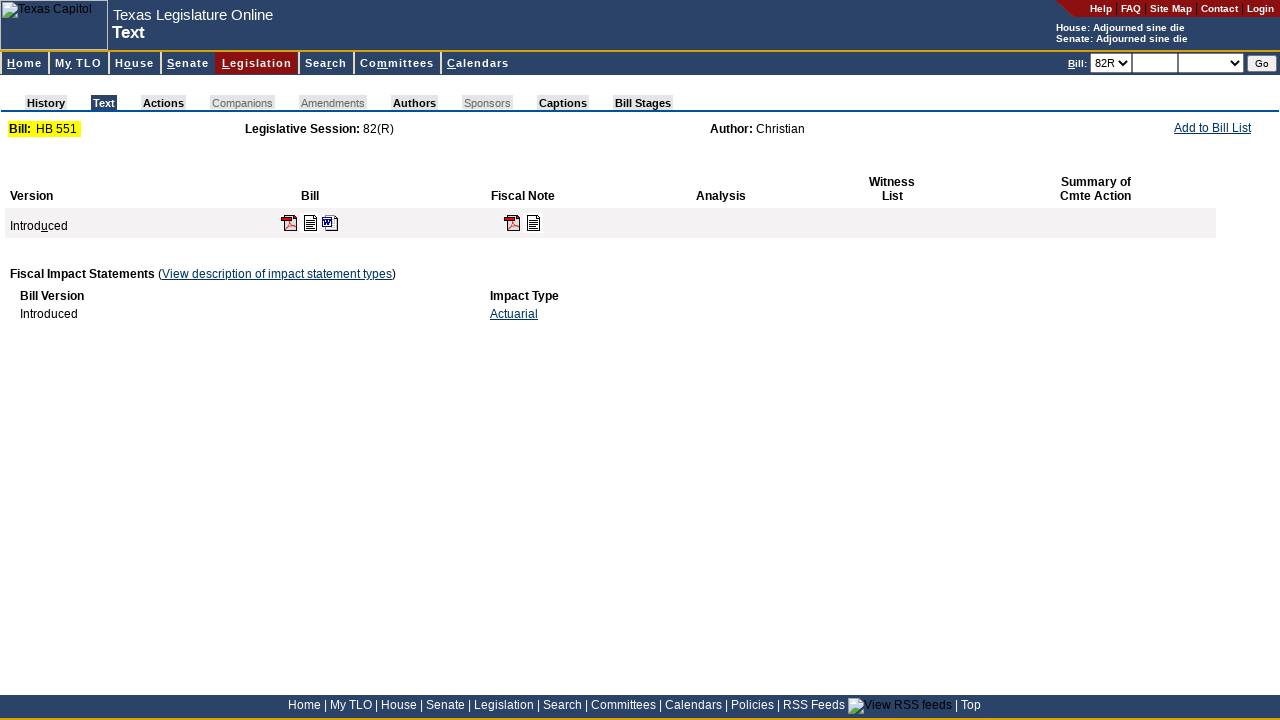

--- FILE ---
content_type: text/html; charset=utf-8
request_url: https://capitol.texas.gov/billlookup/Text.aspx?LegSess=82R&Bill=HB551
body_size: 9590
content:

<!DOCTYPE HTML PUBLIC "-//W3C//DTD HTML 4.0 Transitional//EN" >
<html>
	<head>
		<title id="pageTitle">Texas Legislature Online - 82(R) Text for HB 551</title>
		<link rel="Shortcut Icon" type="image/x-icon" href="../images/favicon.ico" />			
		<script src="../scripts/billnumber.js" type="text/javascript"></script>
		<script src="../scripts/dialogWindow.js" type="text/javascript"></script>
		<link href="../stylesheets/style.css" type="text/css" rel="stylesheet"/>
		
	</head>
	<body id="billlookup" onload="JavaScript:openTextWindowIfRequested()">
	    <div id="container">
	    <div id="banner">
		
<div id="pageHeader">

<a name="top"></a><a href="#startcontent" class="skipToContentLink" tabindex=1>Skip to main content.</a>

<table id="hdrTable" cellspacing="0" cellpadding="0" width="100%" summary="Table contains page description and navigation."  border=0>
  <tr>
    <td>
      <table id="Table2" height="100%" cellspacing="0" cellpadding="0"
      summary="Table contains page description." border="0">
        <tr>
          <td class="noPrint">
          <img id="usrHeader_imgHeader" Width="108" Height="50" src="../Images/capitolSmall.jpg" alt="Texas Capitol" style="border-width:0px;" /></td>
          <td align="left" width="100%">
			<span class="applicationName"><span id="usrHeader_lblApplicationName" style="display:inline-block;width:300px;">Texas Legislature Online</span></span><br/>
			<span class="pageDescription"><span id="usrHeader_lblPageTitle" style="display:inline-block;width:420px;">Text</span></span>
          </td>
          <td valign="top" bgcolor="#2c4369">
            <table class="noPrint" height="100%" cellspacing="0" cellpadding="0" border="0">
              <tr>
                <td class="utilityLink" valign="top" nowrap align="right"><img
                  alt="*" src="/images/headerroundededge.gif" /></td>

                <td nowrap bgcolor="#8c1010" height="17">&nbsp; &nbsp; 
                <a class="utilityLink" href="https://capitol.texas.gov/tlodocs/webhelp/tlo.htm" target=_new_><strong>Help</strong></a> | 
                <a class="utilityLink" href="/Resources/FAQ.aspx"><strong>FAQ</strong></a> | 
                <a class="utilityLink" href="/Resources/sitemap.aspx"><strong>Site Map</strong></a> |
                <a class="utilityLink" href="/Resources/contactText.aspx"><strong>Contact</strong></a> |
				
                  <a class="utilityLink" href="/MyTLO/Login/Login.aspx?ReturnUrl=/billlookup/Text.aspx?LegSess=82R&Bill=HB551"><strong>Login</strong></a> &nbsp;
                                  
                </td></tr>
              <tr>
                <td nowrap align="left" colSpan="2">
			<font style="font-weight: bold; font-size: 10px" color=white>House: <script src="/tlodocs/SessionTime/HouseSessTimeTooltip.js?v=46048"></script></font><br/><font style="font-weight: bold; font-size: 10px" color=white>Senate: <script src="/tlodocs/SessionTime/SenateSessTimeTooltip.js?v=46048"></script></font>
            </td></tr>
            </table>
        </td></tr>
        </table>
        </td>
        </tr>
        </table>
        
		<a href="#startcontent" accesskey="0"></a>       
        
</div>


<div id="navMenu">

<table cellspacing=0 cellpadding=0 width="100%">
  <tbody>
  <tr>
    <td class="divider"></td></tr>
  </tbody>
</table>



<link rel="stylesheet" type="text/css" href="/stylesheets/ddm-style-relative.css">
<script type="text/javascript" src="/scripts/BrowserInfo.js" defer="true"></script>
<script type="text/javascript" src="/scripts/ddm-dom.js" defer="true"></script>
<script type="text/javascript" src="/scripts/ddm-keyboard.js" defer="true"></script>

<table cellspacing=0 cellpadding=0 width="100%"
bgcolor="#2c4369" border=0 summary="Table contains site navigation.">
  <tbody>
  <tr>
    <td>
      <ul class="ddm" id="ddm">
        <li id="nav-home">
        <h3><a class="highlight" accessKey="H" tabIndex="10"
        href="/Home.aspx"><span class="underline">H</span>ome</a></h3></li>


        <li id=nav-mytlo>
        <h3><a class=highlight accessKey="Y" tabIndex="10"
        href="/MnuMyTLO.aspx">M<span class="underline">y</span> TLO</a></h3>
        <ul style="WIDTH: 13em">
          <li><a tabIndex="10" href="/MyTLO/BillList/BillList.aspx">Bill Lists</a></li>
          <li><a class="nohref" tabIndex="10">Alerts</a>
          <ul style="WIDTH: 12em">
            <li><a tabIndex="10" href="/MyTLO/Alerts/Bills.aspx">Bills</a></li>
            <li><a tabIndex="10" href="/MyTLO/Alerts/Posting.aspx?Type=Calendars">Calendars</a></li>
            <li><a tabIndex="10" href="/MyTLO/Alerts/Posting.aspx?Type=Notices">Committee Notices</a></li>
            <li><a tabIndex="10" href="/MyTLO/Alerts/Posting.aspx?Type=Minutes">Committee Minutes</a></li>
            <li><a tabIndex="10" href="/MyTLO/Alerts/Subjects.aspx">Subjects</a></li>
            <li><a tabIndex="10" href="/MyTLO/Alerts/Adjourn.aspx">Adjournment Notice</a></li>
          </ul></li>
          <li><a tabIndex="10" href="/MyTLO/Search/SavedSearches.aspx">Saved Searches</a></li>
          <li><a tabIndex="10" href="/MyTLO/PDA/MobilePDA.aspx">Mobile Device Support</a></li>
          <li><a tabIndex="10" href="/MyTLO/RSS/RSSFeeds.aspx">RSS Feeds</a></li>
		</ul></li>

        <li id="nav-house">
        <h3><a class="highlight" accessKey="O" tabIndex="10"
        href="/MnuHouse.aspx">H<span class="underline">o</span>use</a></h3>
 		 <ul style="WIDTH: 16em">
           <li><a tabIndex="10" href="https://house.texas.gov">Home</a></li>
           <li><a tabIndex="10" href="https://house.texas.gov/speaker">Speaker of the House</a></li>
           <li><a tabIndex="10" href="/Members/Members.aspx?Chamber=H">Members</a></li>
           <li><a tabIndex="10" href="/Committees/CommitteesMbrs.aspx?Chamber=H">Committees</a></li>
           <li><a tabIndex="10" href="/Committees/MeetingsHouse.aspx">Committee Meetings</a></li>
           <li><a tabIndex="10" href="/Calendars/Calendars.aspx?Chamber=H">Calendars</a></li>
           <li><a tabindex="10" href="/Search/CurrentHouseAmendment.aspx">Current Amendment</a></li>
           <li><a tabIndex="10" href="https://house.texas.gov/journals">Journals</a></li>
           <li><a tabIndex="10" href="http://hro.house.texas.gov">House Research Organization</a></li>
           <li><a tabindex="10" href="http://kids.house.texas.gov/">Kids' House</a></li>
		</ul>
 		</li>
        <li id="nav-senate">
        <h3><a class="highlight" accessKey="S" tabIndex="10"
        href="/MnuSenate.aspx"><span class="underline">S</span>enate</a></h3>
		 <ul style="WIDTH: 14em">
          <li><a tabIndex="10" href="http://senate.texas.gov">Home</a></li>
          <li><a tabIndex="10" href="http://senate.texas.gov/ltgov.php">Lieutenant Governor</a></li>
          <li><a tabIndex="10" href="/Members/Members.aspx?Chamber=S">Members</a></li>
          <li><a tabIndex="10" href="/Committees/CommitteesMbrs.aspx?Chamber=S">Committees</a></li>
          <li><a tabIndex="10" href="/Committees/MeetingsSenate.aspx">Committee Meetings</a></li>
          <li><a tabIndex="10" href="/Calendars/Calendars.aspx?Chamber=S">Calendars</a></li>
          <li><a tabIndex="10" href="http://journals.senate.texas.gov">Journals</a></li>
          <li><a tabIndex="10" href="http://senate.texas.gov/src.php">Senate Research Center</a></li>
          <li><a tabindex="10" href="http://senate.texas.gov/kids">Senate Kids</a></li> 
		</ul>
        </li>

        <li id="nav-billlookup">
        <h3><a class="highlight" accessKey="L" tabIndex="10"
        href="/MnuLegislation.aspx"><span class="underline">L</span>egislation</a></h3>
        <ul style="WIDTH: 13em">
          <li><a tabIndex="10" href="/BillLookup/BillNumber.aspx">Bill Lookup</a></li>
          <li><a tabIndex="10" href="/Reports/BillsBy.aspx">Reports</a></li>
          <li><a tabIndex="10" href="/BillLookup/VoteInfo.aspx">Vote Information</a></li>
          <li><a tabindex="10" href="/BillLookup/FileDownloads.aspx">File Downloads</a></li>
		</ul>
        </li>
        <li id="nav-search">
        <h3><a class="highlight" accessKey="R" tabIndex="10"
        href="/MnuSearch.aspx">Sea<span class="underline">r</span>ch</a></h3>
        <ul style="WIDTH: 15em">
          <li><a tabIndex="10" href="/Search/BillSearch.aspx">Bill Search</a></li>
          <li><a tabIndex="10" href="/Search/TextSearch.aspx">Text Search</a></li>
          <li><a tabIndex="10" href="/Search/AmendSearch.aspx">Amendment Search</a></li>
          <li><a tabIndex="10" href="https://statutes.capitol.texas.gov">Texas Statutes</a></li>
          <li><a tabIndex="10" href="https://house.texas.gov/journals">House Journals</a></li>
          <li><a tabIndex="10" href="http://journals.senate.texas.gov">Senate Journals</a></li>
          <li><a tabIndex="10" href="https://statutes.capitol.texas.gov">Texas Constitution</a></li>
          <li><a tabindex="10" href="http://lrl.texas.gov/legis/billsearch/lrlhome.cfm">Legislative Archive System</a></li>
		</ul></li>
        <li id="nav-committees">
        <h3><a class="highlight" accessKey="M" tabIndex="10"
        href="/MnuCommittees.aspx">Co<span class="underline">m</span>mittees</a></h3>
        <ul style="WIDTH: 22em">
          <li><a class="nohref" tabIndex="10">Meetings by Date</a>
          <ul style="WIDTH: 8em">
            <li><a tabIndex="10" href="/Committees/MeetingsbyDate.aspx?Chamber=H">House</a>
            </li>
            <li><a tabIndex="10" href="/Committees/MeetingsbyDate.aspx?Chamber=S">Senate</a>
            </li>
            <li><a tabIndex="10" href="/Committees/MeetingsbyDate.aspx?Chamber=J">Joint</a>
            </li>
            <li><a tabIndex="10" href="/Committees/MeetingsbyDate.aspx?Chamber=C">Conference Committees</a>
            </li>
            </ul></li>
          <li><a class="nohref" tabIndex="10">Upcoming Meetings</a>
          <ul style="WIDTH: 8em">
            <li><a tabIndex="10" href="/Committees/MeetingsUpcoming.aspx?Chamber=H">House</a>
            </li>
            <li><a tabIndex="10" href="/Committees/MeetingsUpcoming.aspx?Chamber=S">Senate</a>
            </li>
            <li><a tabIndex="10" href="/Committees/MeetingsUpcoming.aspx?Chamber=J">Joint</a>
            </li>
            <li><a tabIndex="10" href="/Committees/MeetingsUpcoming.aspx?Chamber=C">Conference Committees</a>
            </li>
            </ul></li>
          <li><a class="nohref" tabIndex="10">Meetings by Committee</a>
          <ul style="WIDTH: 6em">
            <li><a tabIndex="10" href="/Committees/Committees.aspx?Chamber=H">House</a>
            </li>
            <li><a tabIndex="10" href="/Committees/Committees.aspx?Chamber=S">Senate</a>
            </li>
            <li><a tabIndex="10" href="/Committees/Committees.aspx?Chamber=J">Joint</a>
            </li></ul></li>
          <li class="dividerAbove"><a class="nohref" tabIndex="10">Committee Requests for Information</a>
          <ul style="WIDTH: 6em">
            <li style="margin-top:0px !important;padding-top:0px !important;border-top:0px solid #000000 !important;"><a tabIndex="10" href="/Committees/RequestsForInformation.aspx?Chamber=H">House</a>
            </li>
            <li style="margin-top:0px !important;padding-top:0px !important;border-top:0px solid #000000 !important;"><a tabIndex="10" href="/Committees/RequestsForInformation.aspx?Chamber=J">Joint</a>
            </li>
            </ul></li>
            
            <li class="dividerAbove">
                <a tabIndex="10" href="/Committees/Membership.aspx">Committee
                    Membership</a> </li>
   
        </ul></li>
        <li id="nav-calendars">
        <h3><a class="highlight" accessKey="C" tabIndex="10" href="/MnuCalendars.aspx"><span class="underline">C</span>alendars</a></h3>
        <ul style="WIDTH: 10em">
          <li><a class="nohref" tabIndex="10">By Date</a>
          <ul style="WIDTH: 6em">
            <li><a tabIndex="10" href="/Calendars/CalendarsByDate.aspx?Chbr=H">House</a>
            </li>
            <li><a tabIndex="10" href="/Calendars/CalendarsByDate.aspx?Chbr=S">Senate</a>
            </li></ul></li>
          <li><a class="nohref" tabIndex="10">Upcoming</a>
          <ul style="WIDTH: 6em">
            <li><a tabIndex="10" href="/Calendars/CalendarsByLegislature.aspx?Chbr=H">House</a>
            </li>
            <li><a tabIndex="10" href="/Calendars/CalendarsByLegislature.aspx?Chbr=S">Senate</a>
            </li></ul></li>
          <li><a class="nohref" tabIndex="10">By Legislature</a>
          <ul style="WIDTH: 6em">
            <li><a tabIndex="10" href="/Calendars/CalendarsByLegislature.aspx?Chbr=H&ForLeg=1">House</a>
            </li>
            <li><a tabIndex="10" href="/Calendars/CalendarsByLegislature.aspx?Chbr=S&ForLeg=1">Senate</a>
            </li></ul></li></ul></li>
		</td>
		<td class="noPrint" align="right" nowrap>

<form method="Post" onSubmit="return ValidateNextBill()" ID="frmNextBill" style="height:20px"><font color="white" style="FONT-WEIGHT: bold; FONT-SIZE: 10px"><u>B</u>ill:</font> <select ID="NextBillLegSess" name="NextBillLegSess" tabindex="10" style="height:20px" ><option  value="892">892</option><option  value="891">891</option><option  value="89R">89R</option><option  value="884">884</option><option  value="883">883</option><option  value="882">882</option><option  value="881">881</option><option  value="88R">88R</option><option  value="873">873</option><option  value="872">872</option><option  value="871">871</option><option  value="87R">87R</option><option  value="86R">86R</option><option  value="851">851</option><option  value="85R">85R</option><option  value="84R">84R</option><option  value="833">833</option><option  value="832">832</option><option  value="831">831</option><option  value="83R">83R</option><option  value="821">821</option><option selected="selected" value="82R">82R</option><option  value="811">811</option><option  value="81R">81R</option><option  value="80R">80R</option><option  value="793">793</option><option  value="792">792</option><option  value="791">791</option><option  value="79R">79R</option><option  value="784">784</option><option  value="783">783</option><option  value="782">782</option><option  value="781">781</option><option  value="78R">78R</option><option  value="77R">77R</option><option  value="76R">76R</option><option  value="75R">75R</option><option  value="74R">74R</option><option  value="73R">73R</option><option  value="724">724</option><option  value="723">723</option><option  value="722">722</option><option  value="721">721</option><option  value="72R">72R</option><option  value="716">716</option><option  value="715">715</option><option  value="714">714</option><option  value="713">713</option><option  value="712">712</option><option  value="711">711</option><option  value="71R">71R</option></select><input type="text" size="5" maxlength="9" accesskey="B" tabindex="11" ID="NextBill" NAME="NextBill" style="height:20px" /><select name="NextBillInfoType" ID="NextBillInfoType" style="width:6em; height: 20px" tabindex="12"><option value="" selected></option><option value="actions">Actions</option><option value="history">History</option><option value="text">Text</option></select> <input type="Submit" value="Go" tabindex="13" style="FONT-SIZE: 10px" ID="btnNextBillGo" NAME="btnSubmitNextBill" class="button"/></form>&nbsp;</td>		
</tr></tbody></table>

</div>

<span style="POSITION:absolute"><a name="startcontent" id="startcontent">&nbsp;</a></span> 
		</div>
		
<br/>
<link href="/Stylesheets/pagetabs.css" type="text/css" rel="stylesheet">
<div style="font-size: 3px">
    &nbsp;</div>
<table class="outer" class="noPrint" cellspacing="0" width="100%">
    <tbody>
        <tr>
            <td width="100%">
                <div style="white-space: nowrap;">
                    <div id="pagetabUnderLine">
                        <div id="pagetabs">
                            <IMG height="15" src="/Images/tab_leftoff.gif" width="24"><A  class="enabledButNotActive"  href="History.aspx?LegSess=82R&Bill=HB551" accesskey="">History</A><IMG height="15" src="/Images/tab_offon.gif" width="24"><A  class="active"  href="Text.aspx?LegSess=82R&Bill=HB551" accesskey="J">Text</A><IMG height="15" src="/Images/tab_onoff.gif" width="24"><A  class="enabledButNotActive"  href="Actions.aspx?LegSess=82R&Bill=HB551" accesskey="">Actions</A><IMG height="15" src="/Images/tab_offoff.gif" width="24"><A  id="nodata" >Companions</A><IMG height="15" src="/Images/tab_offoff.gif" width="24"><A  id="nodata" >Amendments</A><IMG height="15" src="/Images/tab_offoff.gif" width="24"><A  class="enabledButNotActive"  href="Authors.aspx?LegSess=82R&Bill=HB551" accesskey="">Authors</A><IMG height="15" src="/Images/tab_offoff.gif" width="24"><A  id="nodata" >Sponsors</A><IMG height="15" src="/Images/tab_offoff.gif" width="24"><A  class="enabledButNotActive"  href="Captions.aspx?LegSess=82R&Bill=HB551" accesskey="">Captions</A><IMG height="15" src="/Images/tab_offoff.gif" width="24"><A  class="enabledButNotActive"  href="BillStages.aspx?LegSess=82R&Bill=HB551" accesskey="">Bill Stages</A><IMG height="15" src="/Images/tab_rightoff.gif" width="24">
                        </div>
                        <div id="panelLinks">
                            
                        </div>
                    </div>
                </div>
            </td>
        </tr>
    </tbody>
</table>


<div id="content">
	
	
	
	
	
	
	
	
	<table width="98%">
		<tr>
			<td width="19%">
				<table cellpadding="1" cellspacing="0" border="0" bgcolor="yellow">
					<tr>
						<td>
							<strong>Bill:</strong>&nbsp;
						</td>
						<td>
							<span id="usrBillInfoTabs_lblBill">HB 551</span>&nbsp;
						</td>
					</tr>
				</table>
			</td>
			<td>
				<strong>
					<span id="usrBillInfoTabs_lblItem1" style="font-weight:bold;">Legislative Session:</span></strong>
				<span id="usrBillInfoTabs_lblItem1Data">82(R)</span>
			</td>
			<td align='left'>
				<strong>
					<span id="usrBillInfoTabs_lblItem2" style="font-weight:bold;">Author:</span></strong>
				<span id="usrBillInfoTabs_lblItem2Data">Christian</span>
			</td>
			<td nowrap class="noPrint" align="right" valign="top">
				<table cellpadding="0" cellspacing="0" border="0">
					<tr>
						<td valign="top">
							<A href="JavaScript:alert('Please login to access this feature.')">Add to Bill List</a>							
							
							</td>
						<td valign="top">
							
						</td>
					</tr>
				</table>
			</td>
		</tr>
	</table>
</div>

		<div id="content">
		<form name="Form1" method="post" action="./Text.aspx?LegSess=82R&amp;Bill=HB551" id="Form1">
<div>
<input type="hidden" name="__VIEWSTATE" id="__VIEWSTATE" value="/[base64]/[base64]/[base64]/i3+Ra9f92/xoaj/MusWFM=" />
</div>

<div>

	<input type="hidden" name="__VIEWSTATEGENERATOR" id="__VIEWSTATEGENERATOR" value="EAA8FA0C" />
</div>
			<div id="validationSummary" style="color:Black;background-color:Gainsboro;border-color:White;border-width:5px;border-style:Solid;font-weight:bold;width:100%;display:none;">

</div>
						<table border="0" cellpadding="5" cellspacing="0" width="95%">
							<tr>
								<td align="left" valign="bottom"><strong>Version</strong></td>
								<td align="center" valign="bottom"><strong>Bill</strong></td>
								<td align="center" valign="bottom"><strong>Fiscal Note</strong></td>
								<td align="center" valign="bottom"><strong>Analysis</strong></td>
								<td align="center" valign="bottom"><strong>Witness<br/>
										List</strong></td>
								<td align="center" valign="bottom"><strong>Summary of<br/>
										Cmte Action</strong></td>
							</tr>
					
						<tr bgcolor="#F4F2F2">
						<td align="left" valign="bottom">Introd<U>u</U>ced</td>
						<td align="center" valign="bottom"><a href="/tlodocs/82R/billtext/pdf/HB00551I.pdf#navpanes=0"  target="_blank" accesskey="u"><img src="../images/icon_pdf_small.gif" alt="Adobe PDF"></a><a href="/tlodocs/82R/billtext/html/HB00551I.htm" accesskey="u" target="_blank"><img src="../images/html_icon_small.gif" alt="HTML"></a><a href="/tlodocs/82R/billtext/doc/HB00551I.doc" target="_blank_"><img src="../images/word_icon_small.gif" alt="Microsoft Word"></a></td>
						<td align="center" valign="bottom"><a href="/tlodocs/82R/fiscalnotes/pdf/HB00551I.pdf#navpanes=0"  target="_blank" accesskey="u"><img src="../images/icon_pdf_small.gif" alt="Adobe PDF"></a><a href="/tlodocs/82R/fiscalnotes/html/HB00551I.htm" accesskey="u" target="_blank"><img src="../images/html_icon_small.gif" alt="HTML"></a></td>
						<td align="center" valign="bottom"></td>
						<td align="center" valign="bottom"></td>
						<td align="center" valign="bottom"></td>
						</tr>
					
						</table>
					
						<table cellpadding="5" cellspacing="0">
							<tr>
								<td>
									&nbsp;
								</td>
							</tr>
							<tr>
								<td>
									<strong>Fiscal Impact Statements</strong> (<a href="#" onclick="JavaScript:window.open('ImpactDesc.aspx','Text','directories=no,width=800,height=600,resizable=yes,menubar=yes,toolbar=yes,location=yes,copyhistory=no,status=no,left=0,top=0,scrollbars=yes')">View 
										description of impact statement types</a>)
								</td>
							</tr>
						</table>
						<table width="70%">
							<tr>
								<td>&nbsp; &nbsp; <strong>Bill Version</strong></td>
								<td><strong>Impact Type</strong></td>
							</tr>
					
						<tr>
							<td nowrap>&nbsp; &nbsp;
								Introduced
								&nbsp; &nbsp;
							</td>
							<td nowrap>
								<a href="/tlodocs/82R/impactstmts/html/HB00551IA.htm" target="_blank">Actuarial</a>
							</td>
						</tr>
					
						</table>
					


        

			<script type="text/javascript"> function openTextWindowIfRequested() { }</SCRIPT>
			
<script type="text/javascript">
//<![CDATA[
var Page_ValidationSummaries =  new Array(document.getElementById("validationSummary"));
//]]>
</script>

<script type="text/javascript">
//<![CDATA[
var validationSummary = document.all ? document.all["validationSummary"] : document.getElementById("validationSummary");
validationSummary.displaymode = "List";
//]]>
</script>

<script language=JavaScript>document.getElementById('NextBill').focus();</script></form>
			<p></p>

			</div>
			</div>

		

<div id="footer">
<a href="/Home.aspx">Home</a> <font color="white">|</font>
<a href="/MnuMyTLO.aspx">My TLO</a> <font color="white">|</font>
<a href="/MnuHouse.aspx">House</a> <font color="white">|</font>
<a href="/MnuSenate.aspx">Senate</a> <font color="white">|</font>
<a href="/MnuLegislation.aspx">Legislation</a> <font color="white">|</font>
<a href="/MnuSearch.aspx">Search</a> <font color="white">|</font>
<a href="/MnuCommittees.aspx">Committees</a> <font color="white">|</font>
<a href="/MnuCalendars.aspx">Calendars</a> <font color="white">|</font>
<a href="/Resources/Policies.aspx">Policies</a> <font color="white">|</font>
<a href="/MyTLO/RSS/RSSFeeds.aspx">RSS Feeds</a> <img src="/Images/icon_RSS_xsmall.gif" align="bottom" border="0" title="View RSS feeds"/> <font color="white">|</font>
<a href="#top">Top</a> &nbsp; &nbsp;
</div>

<script async src="https://www.googletagmanager.com/gtag/js?id=G-0PD42KC8G7"></script>

<script  type="text/javascript">
window.dataLayer = window.dataLayer || [];
function gtag() { dataLayer.push(arguments); }
gtag('js', new Date());
gtag('config', 'G-0PD42KC8G7');
</script>


	</body>
</html>
